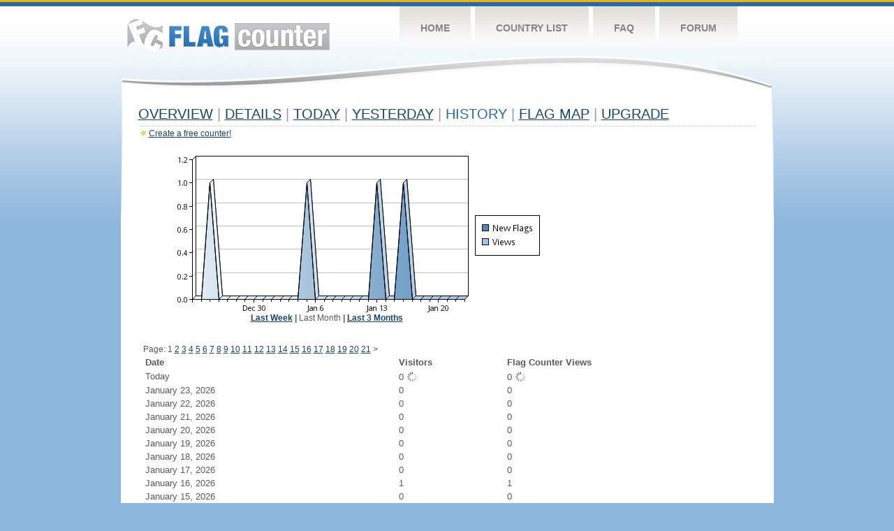

--- FILE ---
content_type: text/html
request_url: https://s11.flagcounter.com/more30/s06LcI/
body_size: 15253
content:
<!DOCTYPE html PUBLIC "-//W3C//DTD XHTML 1.0 Transitional//EN" "http://www.w3.org/TR/xhtml1/DTD/xhtml1-transitional.dtd">
<html xmlns="http://www.w3.org/1999/xhtml">
<head>
	<meta http-equiv="Content-type" content="text/html; charset=utf-8" />
	<title>Flag Counter &raquo; History</title>
	<link rel="stylesheet" href="/css/style.css" type="text/css" media="all" />
<script async src="https://fundingchoicesmessages.google.com/i/pub-9639136181134974?ers=1" nonce="BF9OHiLeMibvlNkiWlrhaw"></script><script nonce="BF9OHiLeMibvlNkiWlrhaw">(function() {function signalGooglefcPresent() {if (!window.frames['googlefcPresent']) {if (document.body) {const iframe = document.createElement('iframe'); iframe.style = 'width: 0; height: 0; border: none; z-index: -1000; left: -1000px; top: -1000px;'; iframe.style.display = 'none'; iframe.name = 'googlefcPresent'; document.body.appendChild(iframe);} else {setTimeout(signalGooglefcPresent, 0);}}}signalGooglefcPresent();})();</script>
</head>
<body>
	<!-- Shell -->
	<div class="shell">
		<!-- Header -->
		<div id="header">
			<!-- Logo -->
			<h1 id="logo"><a href="/index.html">Flag Counter</a></h1>
			<!-- END Logo -->
			<!-- Navigation -->
			<div class="navigation">
				<ul>
				    <li><a href="/index.html">Home</a></li>
				    <li><a href="/countries.html">Country List</a></li>
				    <li><a href="/faq.html">FAQ</a></li>
				    <li><a href="https://flagcounter.boardhost.com/">Forum</a></li>
				</ul>
			</div>
			<!-- END Navigation -->
		</div>
		<!-- END Header -->
		<div class="cl">&nbsp;</div>
		<!-- Content -->
		<div id="content">
			<!-- News -->
			<div class="news">
				<!-- Post -->
				<div class="post">




					<h1><a href=/more/s06LcI/><u>Overview</u></a> <font color=#999999>|</font> <a href=/countries/s06LcI/><u>Details</u></a> <font color=#999999>|</font> <a href=/today/s06LcI/><u>today</u></a> <font color=#999999>|</font> <a href=/flags1/s06LcI/1><u>Yesterday</u></a> <font color=#999999>|</font> History <font color=#999999>|</font>  <a href=/gmap/s06LcI/><u>Flag Map</u></a>  <font color=#999999>|</font>  

<a href=/pro/s06LcI/><u>Upgrade</u></a></h1><div style="margin-top:-18px;margin-bottom:8px;"><img src=https://cdn.boardhost.com/new_small.png align=absbottom style="margin-right:-1px;margin-bottom:-1px;"><a href=http://flagcounter.com/><u>Create a free counter!</u></a> </div><table border=0 width=100%><tr><td valign=top><img src=/chart2.cgi?s06LcI&chart=30><div align=center><b><a href=/more7/s06LcI/1 style="text-decoration:none;"><u>Last Week</u></a> | </b>Last Month</u><b></a> | <a href=/more90/s06LcI/1 style="text-decoration:none;"><u>Last 3 Months</u></a></u></a>&nbsp;&nbsp;&nbsp;&nbsp;&nbsp;&nbsp;&nbsp;&nbsp;&nbsp;&nbsp;&nbsp;&nbsp;&nbsp;&nbsp;&nbsp;&nbsp;&nbsp;&nbsp;&nbsp;&nbsp;&nbsp;&nbsp;&nbsp;&nbsp;&nbsp;&nbsp;&nbsp;&nbsp;&nbsp;&nbsp;&nbsp;&nbsp;&nbsp;&nbsp;&nbsp;&nbsp;&nbsp;&nbsp;&nbsp;&nbsp;&nbsp;&nbsp;&nbsp;&nbsp;&nbsp;&nbsp;&nbsp;&nbsp;&nbsp;&nbsp;&nbsp;&nbsp;&nbsp;&nbsp;&nbsp;&nbsp;&nbsp;&nbsp;&nbsp;&nbsp;&nbsp;</b></div><br><!--<img src=https://cdn.boardhost.com/invisible.gif height=3><br>&nbsp;<a href=/history/s06LcI/><u>View Flag History &raquo;</u></a>--><table border=0 width=100% cellspacing=5 style="margin-top:-7px;"></font></td></tr><tr><td colspan=3><br></td></tr><tr><td colspan=2>Page:  1 <a href="/more30/s06LcI/2" style="text-decoration:none;"><u>2</u></a> <a href="/more30/s06LcI/3" style="text-decoration:none;"><u>3</u></a> <a href="/more30/s06LcI/4" style="text-decoration:none;"><u>4</u></a> <a href="/more30/s06LcI/5" style="text-decoration:none;"><u>5</u></a> <a href="/more30/s06LcI/6" style="text-decoration:none;"><u>6</u></a> <a href="/more30/s06LcI/7" style="text-decoration:none;"><u>7</u></a> <a href="/more30/s06LcI/8" style="text-decoration:none;"><u>8</u></a> <a href="/more30/s06LcI/9" style="text-decoration:none;"><u>9</u></a> <a href="/more30/s06LcI/10" style="text-decoration:none;"><u>10</u></a> <a href="/more30/s06LcI/11" style="text-decoration:none;"><u>11</u></a> <a href="/more30/s06LcI/12" style="text-decoration:none;"><u>12</u></a> <a href="/more30/s06LcI/13" style="text-decoration:none;"><u>13</u></a> <a href="/more30/s06LcI/14" style="text-decoration:none;"><u>14</u></a> <a href="/more30/s06LcI/15" style="text-decoration:none;"><u>15</u></a> <a href="/more30/s06LcI/16" style="text-decoration:none;"><u>16</u></a> <a href="/more30/s06LcI/17" style="text-decoration:none;"><u>17</u></a> <a href="/more30/s06LcI/18" style="text-decoration:none;"><u>18</u></a> <a href="/more30/s06LcI/19" style="text-decoration:none;"><u>19</u></a> <a href="/more30/s06LcI/20" style="text-decoration:none;"><u>20</u></a> <a href="/more30/s06LcI/21" style="text-decoration:none;"><u>21</u></a>  <a href="/more30/s06LcI/2" style="text-decoration:none;" title="Next">&gt;</a> </td></tr><tr><td>&nbsp;<b><font face=arial size=2>Date</font></b></td><td><b><font face=arial size=2>Visitors</b> </font></td><td><b><font face=arial size=2><nobr>Flag Counter Views</nobr></font></b></td></tr><tr><td>&nbsp;<font face=arial size=2>Today&nbsp;<i><font color=#266BAA></font></i></font></td><td><font face=arial size=2>0 <font color=#266BAA><img src=https://images.boardhost.com/progress.png width=16 height=16 align=absbottom></font></font></td><td><font face=arial size=2>0 <font color=#266BAA><img src=https://images.boardhost.com/progress.png width=16 height=16 align=absbottom></font></font></td></tr><tr><td>&nbsp;<font face=arial size=-1>January 23, 2026</font></td><td><font face=arial size=2>0</td><td><font face=arial size=2>0</font></td></tr><tr><td>&nbsp;<font face=arial size=-1>January 22, 2026</font></td><td><font face=arial size=2>0</td><td><font face=arial size=2>0</font></td></tr><tr><td>&nbsp;<font face=arial size=-1>January 21, 2026</font></td><td><font face=arial size=2>0</td><td><font face=arial size=2>0</font></td></tr><tr><td>&nbsp;<font face=arial size=-1>January 20, 2026</font></td><td><font face=arial size=2>0</td><td><font face=arial size=2>0</font></td></tr><tr><td>&nbsp;<font face=arial size=-1>January 19, 2026</font></td><td><font face=arial size=2>0</td><td><font face=arial size=2>0</font></td></tr><tr><td>&nbsp;<font face=arial size=-1>January 18, 2026</font></td><td><font face=arial size=2>0</td><td><font face=arial size=2>0</font></td></tr><tr><td>&nbsp;<font face=arial size=-1>January 17, 2026</font></td><td><font face=arial size=2>0</td><td><font face=arial size=2>0</font></td></tr><tr><td>&nbsp;<font face=arial size=-1>January 16, 2026</font></td><td><font face=arial size=2>1</td><td><font face=arial size=2>1</font></td></tr><tr><td>&nbsp;<font face=arial size=-1>January 15, 2026</font></td><td><font face=arial size=2>0</td><td><font face=arial size=2>0</font></td></tr><tr><td>&nbsp;<font face=arial size=-1>January 14, 2026</font></td><td><font face=arial size=2>0</td><td><font face=arial size=2>0</font></td></tr><tr><td>&nbsp;<font face=arial size=-1>January 13, 2026</font></td><td><font face=arial size=2>1</td><td><font face=arial size=2>1</font></td></tr><tr><td>&nbsp;<font face=arial size=-1>January 12, 2026</font></td><td><font face=arial size=2>0</td><td><font face=arial size=2>0</font></td></tr><tr><td>&nbsp;<font face=arial size=-1>January 11, 2026</font></td><td><font face=arial size=2>0</td><td><font face=arial size=2>0</font></td></tr><tr><td>&nbsp;<font face=arial size=-1>January 10, 2026</font></td><td><font face=arial size=2>0</td><td><font face=arial size=2>0</font></td></tr><tr><td>&nbsp;<font face=arial size=-1>January 9, 2026</font></td><td><font face=arial size=2>0</td><td><font face=arial size=2>0</font></td></tr><tr><td>&nbsp;<font face=arial size=-1>January 8, 2026</font></td><td><font face=arial size=2>0</td><td><font face=arial size=2>0</font></td></tr><tr><td>&nbsp;<font face=arial size=-1>January 7, 2026</font></td><td><font face=arial size=2>0</td><td><font face=arial size=2>0</font></td></tr><tr><td>&nbsp;<font face=arial size=-1>January 6, 2026</font></td><td><font face=arial size=2>0</td><td><font face=arial size=2>0</font></td></tr><tr><td>&nbsp;<font face=arial size=-1>January 5, 2026</font></td><td><font face=arial size=2>1</td><td><font face=arial size=2>1</font></td></tr><tr><td>&nbsp;<font face=arial size=-1>January 4, 2026</font></td><td><font face=arial size=2>0</td><td><font face=arial size=2>0</font></td></tr><tr><td>&nbsp;<font face=arial size=-1>January 3, 2026</font></td><td><font face=arial size=2>0</td><td><font face=arial size=2>0</font></td></tr><tr><td>&nbsp;<font face=arial size=-1>January 2, 2026</font></td><td><font face=arial size=2>0</td><td><font face=arial size=2>0</font></td></tr><tr><td>&nbsp;<font face=arial size=-1>January 1, 2026</font></td><td><font face=arial size=2>0</td><td><font face=arial size=2>0</font></td></tr><tr><td>&nbsp;<font face=arial size=-1>December 31, 2025</font></td><td><font face=arial size=2>0</td><td><font face=arial size=2>0</font></td></tr><tr><td>&nbsp;<font face=arial size=-1>December 30, 2025</font></td><td><font face=arial size=2>0</td><td><font face=arial size=2>0</font></td></tr><tr><td>&nbsp;<font face=arial size=-1>December 29, 2025</font></td><td><font face=arial size=2>0</td><td><font face=arial size=2>0</font></td></tr><tr><td>&nbsp;<font face=arial size=-1>December 28, 2025</font></td><td><font face=arial size=2>0</td><td><font face=arial size=2>0</font></td></tr><tr><td>&nbsp;<font face=arial size=-1>December 27, 2025</font></td><td><font face=arial size=2>0</td><td><font face=arial size=2>0</font></td></tr><tr><td>&nbsp;<font face=arial size=-1>December 26, 2025</font></td><td><font face=arial size=2>0</td><td><font face=arial size=2>0</font></td></tr><tr><td>&nbsp;<font face=arial size=-1>December 25, 2025</font></td><td><font face=arial size=2>1</td><td><font face=arial size=2>1</font></td></tr><tr><td>&nbsp;<font face=arial size=-1>December 24, 2025</font></td><td><font face=arial size=2>0</td><td><font face=arial size=2>0</font></td></tr><tr><td>&nbsp;<font face=arial size=-1>December 23, 2025</font></td><td><font face=arial size=2>0</td><td><font face=arial size=2>0</font></td></tr><tr><td>&nbsp;<font face=arial size=-1>December 22, 2025</font></td><td><font face=arial size=2>0</td><td><font face=arial size=2>0</font></td></tr><tr><td>&nbsp;<font face=arial size=-1>December 21, 2025</font></td><td><font face=arial size=2>0</td><td><font face=arial size=2>0</font></td></tr><tr><td>&nbsp;<font face=arial size=-1>December 20, 2025</font></td><td><font face=arial size=2>0</td><td><font face=arial size=2>0</font></td></tr><tr><td>&nbsp;<font face=arial size=-1>December 19, 2025</font></td><td><font face=arial size=2>0</td><td><font face=arial size=2>0</font></td></tr><tr><td>&nbsp;<font face=arial size=-1>December 18, 2025</font></td><td><font face=arial size=2>0</td><td><font face=arial size=2>0</font></td></tr><tr><td>&nbsp;<font face=arial size=-1>December 17, 2025</font></td><td><font face=arial size=2>0</td><td><font face=arial size=2>0</font></td></tr><tr><td>&nbsp;<font face=arial size=-1>December 16, 2025</font></td><td><font face=arial size=2>0</td><td><font face=arial size=2>0</font></td></tr><tr><td>&nbsp;<font face=arial size=-1>December 15, 2025</font></td><td><font face=arial size=2>1</td><td><font face=arial size=2>1</font></td></tr><tr><td>&nbsp;<font face=arial size=-1>December 14, 2025</font></td><td><font face=arial size=2>0</td><td><font face=arial size=2>0</font></td></tr><tr><td>&nbsp;<font face=arial size=-1>December 13, 2025</font></td><td><font face=arial size=2>0</td><td><font face=arial size=2>0</font></td></tr><tr><td>&nbsp;<font face=arial size=-1>December 12, 2025</font></td><td><font face=arial size=2>0</td><td><font face=arial size=2>0</font></td></tr><tr><td>&nbsp;<font face=arial size=-1>December 11, 2025</font></td><td><font face=arial size=2>1</td><td><font face=arial size=2>1</font></td></tr><tr><td>&nbsp;<font face=arial size=-1>December 10, 2025</font></td><td><font face=arial size=2>0</td><td><font face=arial size=2>0</font></td></tr><tr><td>&nbsp;<font face=arial size=-1>December 9, 2025</font></td><td><font face=arial size=2>1</td><td><font face=arial size=2>1</font></td></tr><tr><td>&nbsp;<font face=arial size=-1>December 8, 2025</font></td><td><font face=arial size=2>0</td><td><font face=arial size=2>0</font></td></tr><tr><td>&nbsp;<font face=arial size=-1>December 7, 2025</font></td><td><font face=arial size=2>0</td><td><font face=arial size=2>0</font></td></tr><tr><td>&nbsp;<font face=arial size=-1>December 6, 2025</font></td><td><font face=arial size=2>0</td><td><font face=arial size=2>0</font></td></tr>
















































</table>Page:  1 <a href="/more30/s06LcI/2" style="text-decoration:none;"><u>2</u></a> <a href="/more30/s06LcI/3" style="text-decoration:none;"><u>3</u></a> <a href="/more30/s06LcI/4" style="text-decoration:none;"><u>4</u></a> <a href="/more30/s06LcI/5" style="text-decoration:none;"><u>5</u></a> <a href="/more30/s06LcI/6" style="text-decoration:none;"><u>6</u></a> <a href="/more30/s06LcI/7" style="text-decoration:none;"><u>7</u></a> <a href="/more30/s06LcI/8" style="text-decoration:none;"><u>8</u></a> <a href="/more30/s06LcI/9" style="text-decoration:none;"><u>9</u></a> <a href="/more30/s06LcI/10" style="text-decoration:none;"><u>10</u></a> <a href="/more30/s06LcI/11" style="text-decoration:none;"><u>11</u></a> <a href="/more30/s06LcI/12" style="text-decoration:none;"><u>12</u></a> <a href="/more30/s06LcI/13" style="text-decoration:none;"><u>13</u></a> <a href="/more30/s06LcI/14" style="text-decoration:none;"><u>14</u></a> <a href="/more30/s06LcI/15" style="text-decoration:none;"><u>15</u></a> <a href="/more30/s06LcI/16" style="text-decoration:none;"><u>16</u></a> <a href="/more30/s06LcI/17" style="text-decoration:none;"><u>17</u></a> <a href="/more30/s06LcI/18" style="text-decoration:none;"><u>18</u></a> <a href="/more30/s06LcI/19" style="text-decoration:none;"><u>19</u></a> <a href="/more30/s06LcI/20" style="text-decoration:none;"><u>20</u></a> <a href="/more30/s06LcI/21" style="text-decoration:none;"><u>21</u></a>  <a href="/more30/s06LcI/2" style="text-decoration:none;" title="Next">&gt;</a> </td><td width=160 valign=top><img src=https://cdn.boardhost.com/invisible.gif width=1 height=35><br></td></tr></table>				</div>
				<!-- END Post -->

				<div class="cl">&nbsp;</div>
				<h1 id="logo2"><a href="/index.html">Flag Counter</a></h1>
				<div class="cl">&nbsp;</div>
			</div>
			<!-- END News -->
		</div>
		<!-- END Content -->
	</div>
	<!-- END Shell -->
	<!-- Footer -->
	<div id="footer">
		<div class="shell">
			<div class="cl">&nbsp;</div>
			<p class="left"><a href="/contact.html">Contact</a>  |  <a href="/terms.html">Terms of Service</a> | <a href="/privacy.html">Privacy Policy</a> | &copy; <a href=https://boardhost.com>Boardhost.com, Inc.</a>  	
			</p>
			<p class="right">
			<font color=#ffffff>This product includes GeoLite2 data created by MaxMind, available from <a href="https://www.maxmind.com"><font color=#ffffff><u>https://www.maxmind.com/</u></font></a>.</font>
			</p>
			<div class="cl">&nbsp;</div>
		</div>
	</div>
	<!-- END Footer -->
</body>
</html>


--- FILE ---
content_type: application/javascript; charset=utf-8
request_url: https://fundingchoicesmessages.google.com/f/AGSKWxW9nTZNRGykj6Mw0eGdWAHVwEH8ki5EpAfFLJSCVgCc7xQpyv9EJIe5TbdOK_rBdp-Pf3o2HGfaE5Q5tKsKJAyP9LM5y-G03q7c6syrHpVD5uml7VLbgYVGOfvRW_uyJlUopCbJVg7ndVX4JPTbNUA2ZtQCyTZfQdNXX5lN4gm85epyJti8L5Hvs6yn/_/ads_banner_-ad-tile./adv_horiz..GoogleDfpSlot./adperf_
body_size: -1289
content:
window['b2151443-63e2-40bc-ad2c-807f1c0692d4'] = true;